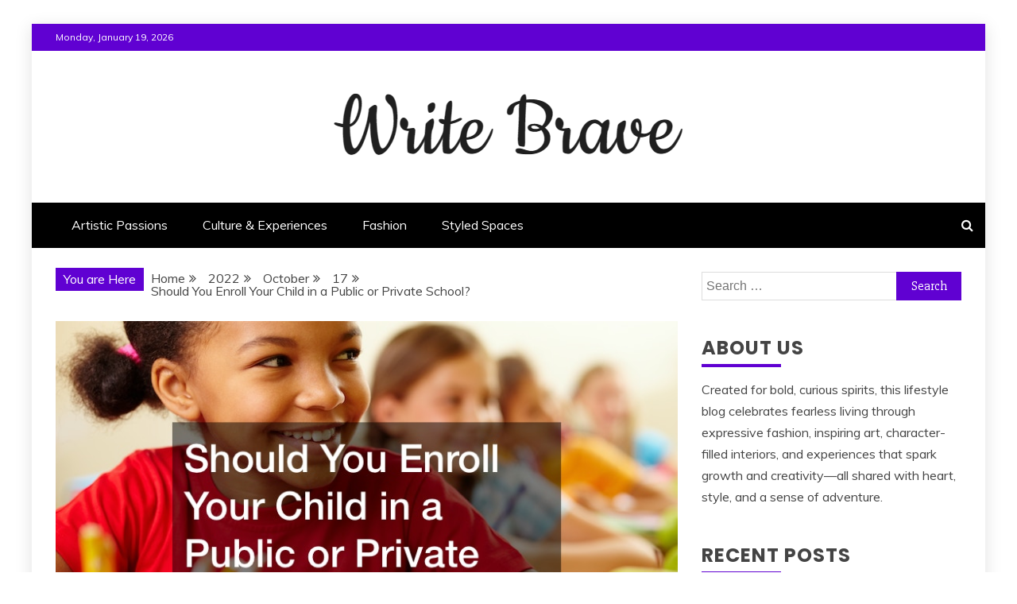

--- FILE ---
content_type: text/css
request_url: https://writebrave.org/wp-content/themes/refined-blog/style.css?ver=6.9
body_size: 1724
content:
/*
Theme Name: Refined Blog
Theme URI: https://www.candidthemes.com/themes/refined-blog/
Author: candidthemes
Author URI: http://www.candidthemes.com/
Description: Refined Blog is a free Magazine WordPress theme. It is a child theme of Refined Magazine with added features and options. It is easy to use, customize and lightweight WordPress theme. In addition to that, this theme comes with one click demo import option, 9 added custom widgets and unlimited color possibilites. Furthermore, Refined Blog is advertisement ready WordPress theme with SEO optimized code. Besides that, this theme support major and popular plugins. This free theme has best layout for blog column, home page advertisement area, related posts, etc. Similiarly, it has meta options, header and footer options, sidebar options, individual sidebar for single post and many more. This theme is Gutenberg ready, RTL compatible and translation ready WP theme. View Demos: https://refined.candidthemes.com/
Version: 1.0.1
License: GNU General Public License v2 or later
License URI: http://www.gnu.org/licenses/gpl-2.0.html
Text Domain: refined-blog
Requires PHP: 5.2
Tested up to: 5.7
Template: refined-magazine
Tags: two-columns, right-sidebar, custom-background, custom-colors, custom-menu, featured-images, theme-options, threaded-comments, translation-ready, rtl-language-support, footer-widgets, custom-header, three-columns, one-column, left-sidebar, news, blog
*/
h1, h2, h3, h4, h5, h6, .header-text, .site-title, .ct-title-head, .trending-title{
	font-family: Poppins;
	letter-spacing: 1px;
}
body{
	background: #fff;
}
.entry-title {
	font-size: 30px;
}
.widget-title:before, .widget ul.ct-nav-tabs:before{
	bottom: -4px;
	height: 4px;
}
.widget-title{
	font-size: 24px;
	border-bottom: 4px solid transparent;
}
.refined-magazine-featured-block .refined-magazine-col-2 .post-title,
.ct-post-overlay .post-content .post-title, .list-post .post-content .post-title,
.ct-first-column .post-title, .ct-grid-post-list .post-title{
	font-size: 22px;
}
.slide-details h2{
	margin-bottom: 5px;
}
.logo-right-wrapper, .logo-wrapper{
	padding-top: 50px;
	padding-bottom: 50px;
}
.cat-links a{
	line-height: 1.2;
}
.entry-title{
	padding-bottom: 8px;
}
.refined-awesome-carousel.refined-magazine-featured-block .refined-magazine-col-2 .refined-magazine-col:nth-child(3){
	clear: left;
}

.refined-awesome-carousel.refined-magazine-featured-block .refined-magazine-col-2 .refined-magazine-col:nth-child(2) {
	clear: none;
}
.refined-awesome-carousel{
	margin-top: 7px;
}
article.post .refined-magazine-content-area,
article.page .refined-magazine-content-area{
	padding: 20px;
}
.ct-container-main{
	padding-top: 0;
	padding-bottom: 0;
}
.ct-header-carousel-section{
	padding-top: 20px;
}
.ct-carousel-single {
	margin: 0 10px;
}
.ct-header-carousel .slick-list {
	margin: 0 -10px;
}

.ct-header-carousel .slick-prev {
	display: block;
	left: 2px;
	z-index: 1;
	width: auto;
	height: auto;
}

.ct-header-carousel .slick-next {
	display: block;
	right: 2px;
	z-index: 1;
	width: auto;
	height: auto;
}

.ct-header-carousel .slick-next:before,
.ct-header-carousel .slick-prev:before {
	font-size: 30px;
	font-family: FontAwesome;
	color: rgba(0, 0, 0, 0.6);
	background: #fff;
	display: inline-block;
}

.ct-header-carousel .slick-prev:before {
	content: "\f104";
	padding: 2px 10px 2px 5px;
}

.ct-header-carousel .slick-next:before {
	content: "\f105";
	padding: 2px 5px 2px 10px;
}
.ct-below-featured-area{
	background-color: transparent;
}
.refined-blog-thumbnail-col-post .ct-three-cols{
	padding-top: 25px;
}
.refined-blog-thumbnail-col-post .ct-three-cols:first-child{
	padding-top: 0;
}
@media screen and (max-width: 767px) {
	.logo-right-wrapper, .logo-wrapper{
		padding-left: 0;
		padding-right: 0;
	}
	.logo-wrapper{
		padding-top: 30px;
		padding-bottom: 30px;
		text-align: center;
	}
	.logo-right-wrapper{
		padding-bottom: 30px;
		padding-top: 0px;
	}
	.site-title{
		font-size: 24px;
	}
	.site-description{
		font-size: 16px;
	}
	.container-inner{
		padding-left: 15px;
		padding-right: 15px;
	}
	.ct-container-main{
		padding-left: 15px;
		padding-right: 15px;
	}
	.site-info .container-inner{
		padding-right: 0;
		padding-left: 0;
	}
}
@media screen and (min-width: 768px) {
	.site-title{
		font-size: 50px;
	}
	.refined-awesome-carousel.refined-magazine-featured-block .refined-magazine-col:first-child{
		padding-right: 2px;
	}
	.refined-awesome-carousel.refined-magazine-featured-block .refined-magazine-col:last-child {
		padding-left: 6px;
	}
	.refined-awesome-carousel.refined-magazine-featured-block .refined-magazine-col-2 .refined-magazine-col {
		padding: 3px;
	}
	.refined-awesome-carousel.refined-magazine-featured-block .refined-magazine-col-2 .refined-magazine-col:nth-child(1),
	.refined-awesome-carousel.refined-magazine-featured-block .refined-magazine-col-2 .refined-magazine-col:nth-child(2){
		padding-top: 0;
	}
	.refined-awesome-carousel.refined-magazine-featured-block .refined-magazine-col-2 .refined-magazine-col:nth-child(3),
	.refined-awesome-carousel.refined-magazine-featured-block .refined-magazine-col-2 .refined-magazine-col:nth-child(4){
		padding-bottom: 0;
	}
	.refined-awesome-carousel.refined-magazine-featured-block .refined-magazine-col-2 .refined-magazine-col:nth-child(1),
	.refined-awesome-carousel.refined-magazine-featured-block .refined-magazine-col-2 .refined-magazine-col:nth-child(3) {
		padding-left: 0;
	}
	.refined-awesome-carousel.refined-magazine-featured-block .refined-magazine-col-2 .refined-magazine-col:nth-child(2),
	.refined-awesome-carousel.refined-magazine-featured-block .refined-magazine-col-2 .refined-magazine-col:nth-child(4){
		padding-right: 0;
	}
	.ct-below-featured-area .ct-three-cols:nth-child(3n+1){
		padding-right: 20px;
	}
	.ct-below-featured-area .ct-three-cols:nth-child(3n+3){
		padding-left: 20px;
	}
	.ct-below-featured-area .ct-three-cols:nth-child(3n+2){
		padding-left: 10px;
		padding-right: 10px;
	}

	.refined-blog-thumbnail-col-post .ct-three-cols:nth-child(2),
	.refined-blog-thumbnail-col-post .ct-three-cols:nth-child(3){
		padding-top: 0;
	}

	#secondary .refined-blog-thumbnail-col-post .ct-three-cols:nth-child(2),
	#secondary .refined-blog-thumbnail-col-post .ct-three-cols:nth-child(2),
	.site-footer .refined-blog-thumbnail-col-post .ct-three-cols:nth-child(2),
	.site-footer .refined-blog-thumbnail-col-post .ct-three-cols:nth-child(3){
		padding-top: 25px;
	}
}